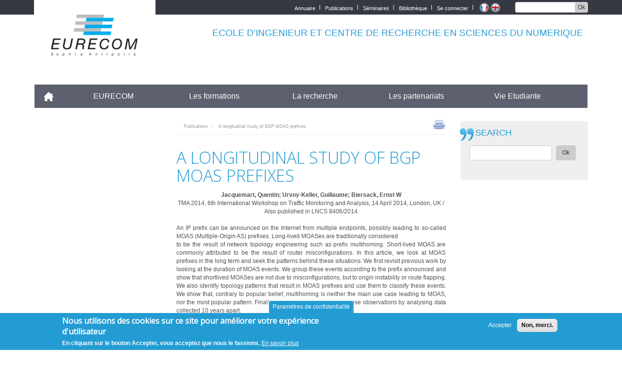

--- FILE ---
content_type: text/html; charset=UTF-8
request_url: https://www.eurecom.fr/publication/4254
body_size: 16144
content:
<!DOCTYPE html>
<html  lang="fr" dir="ltr" prefix="content: http://purl.org/rss/1.0/modules/content/  dc: http://purl.org/dc/terms/  foaf: http://xmlns.com/foaf/0.1/  og: http://ogp.me/ns#  rdfs: http://www.w3.org/2000/01/rdf-schema#  schema: http://schema.org/  sioc: http://rdfs.org/sioc/ns#  sioct: http://rdfs.org/sioc/types#  skos: http://www.w3.org/2004/02/skos/core#  xsd: http://www.w3.org/2001/XMLSchema# ">
  <head>
    <meta charset="utf-8" />
<meta name="Generator" content="Drupal 9 (https://www.drupal.org)" />
<meta name="MobileOptimized" content="width" />
<meta name="HandheldFriendly" content="true" />
<meta name="viewport" content="width=device-width, initial-scale=1.0" />
<style>div#sliding-popup, div#sliding-popup .eu-cookie-withdraw-banner, .eu-cookie-withdraw-tab {background: #239CD3} div#sliding-popup.eu-cookie-withdraw-wrapper { background: transparent; } #sliding-popup h1, #sliding-popup h2, #sliding-popup h3, #sliding-popup p, #sliding-popup label, #sliding-popup div, .eu-cookie-compliance-more-button, .eu-cookie-compliance-secondary-button, .eu-cookie-withdraw-tab { color: #ffffff;} .eu-cookie-withdraw-tab { border-color: #ffffff;}</style>
<link rel="icon" href="/publication/themes/custom/eurecom/favicon.ico" type="image/vnd.microsoft.icon" />
<link rel="alternate" hreflang="fr" href="https://www.eurecom.fr/fr/publication/4254" />
<link rel="alternate" hreflang="en" href="https://www.eurecom.fr/en/publication/4254" />
<link rel="canonical" href="https://www.eurecom.fr/fr/publication/4254" />
<link rel="shortlink" href="https://www.eurecom.fr/fr/node/4903696" />
<script src="/publication/sites/default/files/google_tag/eurecom_gtm_5qzphk2/google_tag.script.js?t982fy" defer></script>

    <title>A longitudinal study of BGP MOAS prefixes | EURECOM</title>
    <link rel="stylesheet" media="all" href="/publication/core/modules/system/css/components/align.module.css?t982fy" />
<link rel="stylesheet" media="all" href="/publication/core/modules/system/css/components/fieldgroup.module.css?t982fy" />
<link rel="stylesheet" media="all" href="/publication/core/modules/system/css/components/container-inline.module.css?t982fy" />
<link rel="stylesheet" media="all" href="/publication/core/modules/system/css/components/clearfix.module.css?t982fy" />
<link rel="stylesheet" media="all" href="/publication/core/modules/system/css/components/details.module.css?t982fy" />
<link rel="stylesheet" media="all" href="/publication/core/modules/system/css/components/hidden.module.css?t982fy" />
<link rel="stylesheet" media="all" href="/publication/core/modules/system/css/components/item-list.module.css?t982fy" />
<link rel="stylesheet" media="all" href="/publication/core/modules/system/css/components/js.module.css?t982fy" />
<link rel="stylesheet" media="all" href="/publication/core/modules/system/css/components/nowrap.module.css?t982fy" />
<link rel="stylesheet" media="all" href="/publication/core/modules/system/css/components/position-container.module.css?t982fy" />
<link rel="stylesheet" media="all" href="/publication/core/modules/system/css/components/progress.module.css?t982fy" />
<link rel="stylesheet" media="all" href="/publication/core/modules/system/css/components/reset-appearance.module.css?t982fy" />
<link rel="stylesheet" media="all" href="/publication/core/modules/system/css/components/resize.module.css?t982fy" />
<link rel="stylesheet" media="all" href="/publication/core/modules/system/css/components/sticky-header.module.css?t982fy" />
<link rel="stylesheet" media="all" href="/publication/core/modules/system/css/components/system-status-counter.css?t982fy" />
<link rel="stylesheet" media="all" href="/publication/core/modules/system/css/components/system-status-report-counters.css?t982fy" />
<link rel="stylesheet" media="all" href="/publication/core/modules/system/css/components/system-status-report-general-info.css?t982fy" />
<link rel="stylesheet" media="all" href="/publication/core/modules/system/css/components/tablesort.module.css?t982fy" />
<link rel="stylesheet" media="all" href="/publication/core/modules/system/css/components/tree-child.module.css?t982fy" />
<link rel="stylesheet" media="all" href="/publication/modules/contrib/eu_cookie_compliance/css/eu_cookie_compliance.css?t982fy" />
<link rel="stylesheet" media="all" href="/publication/sites/default/files/css/responsive_menu_breakpoint.css?t982fy" />
<link rel="stylesheet" media="all" href="/publication/libraries/mmenu/dist/mmenu.css?t982fy" />
<link rel="stylesheet" media="all" href="/publication/modules/contrib/responsive_menu/css/responsive_menu.css?t982fy" />
<link rel="stylesheet" media="all" href="/publication/modules/contrib/colorbox/styles/default/colorbox_style.css?t982fy" />
<link rel="stylesheet" media="all" href="/publication/themes/custom/eurecom/css/style.css?t982fy" />
<link rel="stylesheet" media="all" href="/publication/themes/custom/eurecom/dist/css/bootstrap.css?t982fy" />
<link rel="stylesheet" media="all" href="/publication/themes/custom/eurecom/css/colors.css?t982fy" />
<link rel="stylesheet" media="all" href="/publication/themes/custom/eurecom/css/spacing.css?t982fy" />
<link rel="stylesheet" media="all" href="/publication/themes/custom/eurecom/css/typography.css?t982fy" />
<link rel="stylesheet" media="all" href="/publication/themes/custom/eurecom/css/sushi.css?t982fy" />
<link rel="stylesheet" media="all" href="/publication/themes/custom/eurecom/css/menus.css?t982fy" />
<link rel="stylesheet" media="all" href="/publication/themes/custom/eurecom/css/publications.css?t982fy" />
<link rel="stylesheet" media="all" href="/publication/themes/custom/eurecom/css/publication-facets.css?t982fy" />
<link rel="stylesheet" media="all" href="/publication/themes/custom/eurecom/css/people.css?t982fy" />
<link rel="stylesheet" media="all" href="/publication/themes/custom/eurecom/css/override.css?t982fy" />
<link rel="stylesheet" media="all" href="/publication/themes/custom/eurecom/dist/css/style.css?t982fy" />
<link rel="stylesheet" media="all" href="//fonts.googleapis.com/css?family=Open+Sans:300,400" />
<link rel="stylesheet" media="print" href="/publication/themes/custom/eurecom/css/print.css?t982fy" />

    
  </head>
  <body class="path-node page-node-type-publication has-glyphicons">
    <a href="#main-content" class="visually-hidden focusable skip-link">
      Aller au contenu principal
    </a>
    <noscript><iframe src="https://www.googletagmanager.com/ns.html?id=GTM-5QZPHK2" height="0" width="0" style="display:none;visibility:hidden"></iframe></noscript>
      <div class="dialog-off-canvas-main-canvas" data-off-canvas-main-canvas>
    
<div id="page-wrapper" class="internal-page">
    <div id="page">

    <section class="top-header-page">
                                            <div class="container">
                  <div class="region region-top-header">
    <section class="views-exposed-form block block-views block-views-exposed-filter-blocksite-search-page-1 clearfix" data-drupal-selector="views-exposed-form-site-search-page-1" id="block-exposedformsite-searchpage-1">
  
    

      <form action="/fr/search" method="get" id="views-exposed-form-site-search-page-1" accept-charset="UTF-8">
  <div class="form--inline form-inline clearfix">
  <div class="form-item js-form-item form-type-textfield js-form-type-textfield form-item-search-api-fulltext js-form-item-search-api-fulltext form-group">
      <label for="edit-search-api-fulltext" class="control-label">SEARCH</label>
  
  
  <input data-drupal-selector="edit-search-api-fulltext" class="form-text form-control" type="text" id="edit-search-api-fulltext" name="search_api_fulltext" value="" size="30" maxlength="128" />

  
  
  </div>
<div data-drupal-selector="edit-actions" class="form-actions form-group js-form-wrapper form-wrapper" id="edit-actions"><button data-drupal-selector="edit-submit-site-search" class="button js-form-submit form-submit btn-default btn" type="submit" id="edit-submit-site-search" value="Ok">Ok</button></div>

</div>

</form>

  </section>

<section class="language-switcher-language-url block block-language block-language-blocklanguage-interface clearfix" id="block-selecteurdelangue" role="navigation">
  
    

      <ul class="links"><li hreflang="fr" data-drupal-link-system-path="node/4903696" class="fr is-active"><a href="/fr/publication/4254" class="language-link use-ajax is-active" hreflang="fr" data-drupal-link-system-path="node/4903696" data-dialog-type="colorbox" data-dialog-options="{&quot;width&quot;:75,&quot;dialogClass&quot;:&quot;customE&quot;}">    <img class="language-icon img-responsive" src="/publication/themes/custom/eurecom/flags/fr.png" width="16" height="12" alt="French" title="French" loading="lazy" typeof="foaf:Image" />

</a></li><li hreflang="en" data-drupal-link-system-path="node/4903696" class="en"><a href="/en/publication/4254" class="language-link use-ajax" hreflang="en" data-drupal-link-system-path="node/4903696" data-dialog-type="colorbox" data-dialog-options="{&quot;width&quot;:75,&quot;dialogClass&quot;:&quot;customE&quot;}">    <img class="language-icon img-responsive" src="/publication/themes/custom/eurecom/flags/en.png" width="16" height="12" alt="English" title="English" loading="lazy" typeof="foaf:Image" />

</a></li></ul>
  </section>

<nav role="navigation" aria-labelledby="block-topmenu-menu" id="block-topmenu">
            
  <h2 class="visually-hidden" id="block-topmenu-menu">Top menu</h2>
  

        
              <ul class="menu nav">
                            <li>
        <a href="/fr/directory" data-drupal-link-system-path="directory">Annuaire</a>
                  </li>
                        <li>
        <a href="/fr/publication" data-drupal-link-system-path="publication">Publications</a>
                  </li>
                        <li>
        <a href="/fr/seminar" data-drupal-link-system-path="seminar">Séminaires</a>
                  </li>
                        <li>
        <a href="/fr/vie-etudiante/bibliotheque" data-drupal-link-system-path="node/96">Bibliothèque</a>
                  </li>
                        <li>
        <a href="/fr/user/login" data-drupal-link-system-path="user/login">Se connecter</a>
                  </li>
        </ul>
  


  </nav>

  </div>

              </div>
                          </section>

     <header class="container" role="heading">
                  
              <div class="region region-header">
          <a class="logo navbar-btn pull-left" href="/fr" title="Accueil" rel="home">
      <img src="/fr/themes/custom/eurecom/images/EURECOM_logo_250x118.png" alt="Accueil" />
    </a>
          <p class="navbar-text">ECOLE D'INGENIEUR ET CENTRE DE RECHERCHE EN SCIENCES DU NUMERIQUE</p>
  
  </div>


                       </header>



          <section class="navbar navbar-default container" id="navbar" role="banner">
            <div class="navbar-header">
          <div class="region region-navigation">
    <section id="block-horizontalmenu" class="block block-responsive-menu block-responsive-menu-horizontal-menu clearfix">
  
    

      <nav class="responsive-menu-block-wrapper">
  
              <ul id="horizontal-menu" class="horizontal-menu">
                    <li class="menu-item">
        <a href="/fr" data-drupal-link-system-path="&lt;front&gt;">Accueil</a>
              </li>
                <li class="menu-item menu-item--collapsed">
        <a href="/fr/eurecom/presentation" data-drupal-link-system-path="node/13">EURECOM</a>
              </li>
                <li class="menu-item menu-item--collapsed">
        <a href="/fr/les-formations" data-drupal-link-system-path="node/100">Les formations</a>
              </li>
                <li class="menu-item menu-item--collapsed">
        <a href="/fr/la-recherche" data-drupal-link-system-path="node/148">La recherche</a>
              </li>
                <li class="menu-item menu-item--collapsed">
        <a href="/fr/nos-partenaires/politique-de-partenariat" data-drupal-link-system-path="node/216">Les partenariats</a>
              </li>
                <li class="menu-item menu-item--collapsed">
        <a href="/fr/vie-etudiante" data-drupal-link-system-path="node/9">Vie Etudiante</a>
              </li>
        </ul>
  


</nav>
  </section>

<section id="block-responsivemenumobileicon" class="responsive-menu-toggle-wrapper responsive-menu-toggle block block-responsive-menu block-responsive-menu-toggle clearfix">
  
    

      <a id="toggle-icon" class="toggle responsive-menu-toggle-icon" title="Menu" href="#off-canvas">
  <span class="icon"></span><span class="label">Menu</span>
</a>
  </section>


  </div>

                      </div>

                      </section>
  

          
  <div role="main" class="main-container container js-quickedit-main-content">
    <div class="row">

                              <aside class="col-md-3" role="complementary">
            
          </aside>
              
                  <section class="col-md-6 content">

                                      <div class="highlighted">  <div class="region region-highlighted">
        <ol class="breadcrumb">
          <li >
                  <a href="/fr/publication">Publications</a>
              </li>
          <li  class="active">
                  A longitudinal study of BGP MOAS prefixes
              </li>
      </ol>

<section id="block-tools" class="block block-block-content block-block-content1ada5489-8983-4e21-8f8b-98beadc55465 clearfix">
  
    

      
            <div class="field field--name-body field--type-text-with-summary field--label-hidden field--item"><div class="tools"><a class="print" href="javascript:window.print();">print</a></div>
</div>
      
  </section>


  </div>
</div>
                  
                
                
                
                          <a id="main-content"></a>
            <div class="region region-content">
    <div data-drupal-messages-fallback class="hidden"></div>    <h1 class="page-header">
<span>A longitudinal study of BGP MOAS prefixes</span>
</h1>

  

<div data-history-node-id="4903696" role="article" about="/fr/publication/4254" class="publication full clearfix">

  
  <div class="authors text-center"><b>
            <div class="field field--name-field-authors field--type-string-long field--label-hidden field--item">Jacquemart, Quentin; Urvoy-Keller, Guillaume; Biersack, Ernst W</div>
      </b></div>

  <div class="source text-center">
    
            <div class="field field--name-field-source field--type-string-long field--label-hidden field--item">TMA 2014, 6th International Workshop on Traffic Monitoring and Analysis, 14 April 2014, London, UK / Also published in LNCS 8406/2014</div>
      
  </div>
  <br />
    <div class="source text-justify">
    
            <div class="field field--name-field-abstract-publication field--type-text-long field--label-hidden field--item"><div>An IP prefix can be announced on the Internet from&nbsp;multiple endpoints, possibly leading to so-called MOAS (Multiple-Origin AS) prefixes. Long-lived MOASes are traditionally considered</div>
<div>to be the result of network topology engineering such as&nbsp;prefix multihoming. Short-lived MOAS are commonly attributed&nbsp;to be the result of router misconfigurations.&nbsp;In this article, we look at MOAS prefixes in the long term and&nbsp;seek the patterns behind these situations. We first revisit previous&nbsp;work by looking at the duration of MOAS events. We group these&nbsp;events according to the prefix announced and show that shortlived&nbsp;MOASes are not due to misconfigurations, but to origin&nbsp;instability or route flapping. We also identify topology patterns&nbsp;that result in MOAS prefixes and use them to classify these&nbsp;events. We show that, contrary to popular belief, multihoming is&nbsp;neither the main use case leading to MOAS, nor the most popular&nbsp;pattern. Finally, we look at the evolution of these observations&nbsp;by analysing data collected 10 years apart.</div>
</div>
      
  </div>
  <br />
    <div class="documents html mb-1">
    <a href="/fr/publication/4254" hreflang="fr" class="use-ajax" data-dialog-type="colorbox" data-dialog-options="{'width':300,'dialogClass':'customE'}">Detail</a>
  </div>
  
    
          <div class="documents document mb-1">
        <a href="/fr/publication/4254/copyright" class="use-ajax" data-dialog-type="colorbox" data-dialog-options="{'width':300,'dialogClass':'customE'}">Document</a>
      </div>
      
        <div class="documents doi">
      <a href="http://dx.doi.org/10.1007/978-3-642-54999-1_11">DOI</a>
    </div>
        <div class="documents hal">
      <a href="https://hal.archives-ouvertes.fr/hal-01292388">HAL</a>
    </div>
     <div class="documents bibtex">
      <a href="/publication.bib/4254" download="EURECOM-4254.bib">BIBTEX</a>
    </div>


          <div class="container-fluid">
          <div class="row mb-1">
        <div  class="col-sm-12 col-md-2 field--label">Type:</div>
        <div  class="col-md-10">Conférence</div>
      </div>
                  <div class="row mb-1">
        <div  class="col-sm-12 col-md-2 field--label">City:</div>
        <div  class="col-md-10">London</div>
      </div>
                  <div class="row mb-1">
        <div  class="col-sm-12 col-md-2 field--label">Date:</div>
        <div  class="col-md-10">2014-04-14</div>
      </div>
              <div class="row mb-1">
        <div  class="col-sm-12 col-md-2 field--label">Department:</div>
        <div  class="col-md-10">Sécurité numérique</div>
      </div>
              <div class="row mb-1">
        <div  class="col-sm-12 col-md-2 field--label">Eurecom Ref:</div>
        <div  class="col-md-10">4254</div>
      </div>
              <div class="row mb-1">
        <div  class="col-sm-12 col-md-2 field--label">Copyright:</div>
        <div  class="col-md-10">©  Springer. Personal use of this material is permitted. The definitive version of this paper was published in TMA 2014, 6th International Workshop on Traffic Monitoring and Analysis, 14 April 2014, London, UK / Also published in LNCS 8406/2014 and is available at : http://dx.doi.org/10.1007/978-3-642-54999-1_11</div>
      </div>
              <div class="row mb-1">
        <div  class="col-sm-12 col-md-2 field--label">See also:</div>
        <div  class="col-md-10">
      <div class="field field--name-field-auteur-eurecom field--type-entity-reference field--label-hidden field--items">
              <div class="field--item"><a href="/fr/people/jacquemart-quentin" hreflang="fr">JACQUEMART Quentin</a></div>
          </div>
  </div>
      </div>
      </div>
    
</div>

<hr/>
<b>PERMALINK :</b> https://www.eurecom.fr/publication/4254


  </div>

              </section>

                              <aside class="col-md-3" role="complementary">
              <div class="region region-sidebar-second">
    <section class="views-exposed-form block block-views block-views-exposed-filter-blocksite-search-page-1 clearfix" data-drupal-selector="views-exposed-form-site-search-page-1" id="block-exposedformsite-searchpage-1-2">
  
    

      <form action="/fr/search" method="get" id="views-exposed-form-site-search-page-1" accept-charset="UTF-8">
  <div class="form--inline form-inline clearfix">
  <div class="form-item js-form-item form-type-textfield js-form-type-textfield form-item-search-api-fulltext js-form-item-search-api-fulltext form-group">
      <label for="edit-search-api-fulltext--2" class="control-label">SEARCH</label>
  
  
  <input data-drupal-selector="edit-search-api-fulltext" class="form-text form-control" type="text" id="edit-search-api-fulltext--2" name="search_api_fulltext" value="" size="30" maxlength="128" />

  
  
  </div>
<div data-drupal-selector="edit-actions" class="form-actions form-group js-form-wrapper form-wrapper" id="edit-actions--2"><button data-drupal-selector="edit-submit-site-search-2" class="button js-form-submit form-submit btn-default btn" type="submit" id="edit-submit-site-search--2" value="Ok">Ok</button></div>

</div>

</form>

  </section>


  </div>

          </aside>
                  </div>
  </div>


                            <div class="bottom-page">
              <div class="container">
                  <div class="region region-bottom">
    <nav role="navigation" aria-labelledby="block-bottomlinks-menu" id="block-bottomlinks">
            
  <h2 class="visually-hidden" id="block-bottomlinks-menu">Bottom links</h2>
  

        
              <ul class="menu nav">
                            <li>
        <a href="/fr/acces" data-drupal-link-system-path="node/251">Plan &amp; accès</a>
                  </li>
                        <li>
        <a href="/fr/infos-pratiques">Outils EURECOM</a>
                  </li>
                        <li>
        <a href="/fr/mentions-legales" data-drupal-link-system-path="node/281">Mentions Légales</a>
                  </li>
                        <li>
        <a href="/fr/publication/all" data-drupal-link-system-path="publication/all" class="use-ajax" data-dialog-type="colorbox" data-dialog-options="{&quot;width&quot;:75,&quot;dialogClass&quot;:&quot;customE&quot;}">Les publications</a>
                  </li>
                        <li>
        <a href="/fr/seminar" data-drupal-link-system-path="seminar">Les séminaires</a>
                  </li>
        </ul>
  


  </nav>
<section id="block-mentionslegalesresponsive" class="block block-block-content block-block-content5a711301-8f71-4acb-b541-662d79499ff6 clearfix">
  
    

      
            <div class="field field--name-body field--type-text-with-summary field--label-hidden field--item"><p><a href="/fr/mentions-legales">Mentions Légales</a></p>
</div>
      
  </section>


  </div>

                  <div class="social-links">
                     	<a target="_blank" href="https://www.topuniversities.com/qs-stars#sorting=overall+country=+rating=+order=desc+orderby=uni+search=eurecom" style="position:relative;top:-3px;left:10px;">
                        <img src="/themes/custom/eurecom/images/uni-overall-5star2.png" style="border:1px solid #CCCCCC; background: white">
                      </a>
                      <a target="_blank" href="http://www.mines-telecom.fr" style="position:relative;top:-3px;left:10px;">
                        <img src="/themes/custom/eurecom/images/mines.png" style="border:1px solid #CCCCCC; background: white">
                      </a>
                      <a target="_blank" href="http://www.instituts-carnot.eu/" style="position:relative;top:-3px;left:10px;">
                        <img src="/themes/custom/eurecom/images/carnot.png" style="border:1px solid #CCCCCC; background: white">
                      </a>
                    </div>
              </div>
          </div>
              
      <footer class="footer" role="contentinfo">

        <div id="block-node-0" class="clear-block block block-node container">
          <div class="content"><a href="/rss.xml" class="feed-icon"><img src="/themes/custom/eurecom/images/feed.png" alt="Syndiquer le contenu" title="Syndiquer" width="16" height="16"></a></div>
        </div>

        <div class="container">
              <div class="region region-footer">
    <nav role="navigation" aria-labelledby="block-mainmenufr-3-menu" id="block-mainmenufr-3">
            
  <h2 class="visually-hidden" id="block-mainmenufr-3-menu">Main Menu Final</h2>
  

        
              <ul class="menu nav">
                            <li>
        <a href="/fr" data-drupal-link-system-path="&lt;front&gt;">Accueil</a>
                  </li>
                        <li class="expanded">
            <a href="/fr/eurecom/presentation" class="dropdown-toggle">EURECOM </a>
                                  <ul>
                            <li>
        <a href="/fr/eurecom/presentation" data-drupal-link-system-path="node/13">Présentation</a>
                  </li>
                        <li>
        <a href="/fr/eurecom/espace-presse" data-drupal-link-system-path="node/4801904">Espace presse</a>
                  </li>
                        <li>
        <a href="/fr/eurecom/eurecom-recrute" data-drupal-link-system-path="node/4801600">EURECOM recrute</a>
                  </li>
                        <li>
        <a href="/fr/eurecom-appels-doffres" data-drupal-link-system-path="node/2097178">EURECOM Appels d&#039;offres</a>
                  </li>
        </ul>
  
            </li>
                        <li class="expanded">
            <a href="/fr/les-formations" class="dropdown-toggle">Les formations </a>
                                  <ul>
                            <li>
        <a href="/fr/les-formations/choisir-eurecom" data-drupal-link-system-path="node/332">Choisir EURECOM</a>
                  </li>
                        <li>
        <a href="/fr/les-formations/calendrier-scolarite" data-drupal-link-system-path="node/333">Calendrier académique</a>
                  </li>
                        <li>
        <a href="/fr/les-formations/admission" data-drupal-link-system-path="node/4816178">Admission</a>
                  </li>
                        <li>
        <a href="/fr/les-formations/frais-de-scolarite" data-drupal-link-system-path="node/4828702">Frais de scolarité</a>
                  </li>
                        <li>
        <a href="/fr/les-formations/bourses" data-drupal-link-system-path="node/4788245">Bourses</a>
                  </li>
                        <li>
        <a href="/fr/teaching/cooperation" data-drupal-link-system-path="node/415">Coopération internationale</a>
                  </li>
                        <li>
        <a href="/fr/les-formations/diplome-ingenieur-eurecom" data-drupal-link-system-path="node/1620554">Diplôme Ingénieur EURECOM</a>
                  </li>
                        <li>
        <a href="/fr/les-formations/diplome-dingenieur-specialise-titre-cti-bac6" data-drupal-link-system-path="node/530">Ingénieur Spécialisé</a>
                  </li>
                        <li>
        <a href="/fr/les-formations/master-en-informatique" data-drupal-link-system-path="node/128">Master en Informatique</a>
                  </li>
                        <li>
        <a href="/fr/les-formations/master-en-reseaux-et-telecommunication" data-drupal-link-system-path="node/1620553">Master en Réseaux et Télécommunication</a>
                  </li>
                        <li>
        <a href="/fr/les-formations/european-double-master-degrees" data-drupal-link-system-path="node/1183">Masters européens en double diplome</a>
                  </li>
                        <li>
        <a href="/fr/les-formations/programme-doctoral" data-drupal-link-system-path="node/138">Programme Doctoral</a>
                  </li>
                        <li>
        <a href="/fr/les-formations/metiers-et-debouches" data-drupal-link-system-path="node/146">Métiers et débouchés</a>
                  </li>
                        <li>
        <span>Cours</span>
                  </li>
                        <li>
        <a href="/fr/faq" data-drupal-link-system-path="faq">FAQ</a>
                  </li>
        </ul>
  
            </li>
                        <li class="expanded">
            <a href="/fr/la-recherche" class="dropdown-toggle">La recherche </a>
                                  <ul>
                            <li>
        <a href="/fr/la-recherche/resultats-de-la-recherche" data-drupal-link-system-path="node/152">Résultats de la recherche</a>
                  </li>
                        <li>
        <a href="/fr/la-recherche/departement-data-science" data-drupal-link-system-path="node/176">Département Data Science</a>
                  </li>
                        <li>
        <a href="/fr/la-recherche/departement-systemes-de-communication" data-drupal-link-system-path="node/194">Département Systèmes de communication</a>
                  </li>
                        <li>
        <a href="/fr/la-recherche/departement-securite-numerique" data-drupal-link-system-path="node/164">Département Sécurité numérique</a>
                  </li>
                        <li>
        <a href="/fr/la-recherche/laboratoire-telecom-paris" data-drupal-link-system-path="node/208">Laboratoires Telecom Paris</a>
                  </li>
                        <li>
        <a href="/fr/la-recherche/les-forces-de-recherche" data-drupal-link-system-path="node/377">Les équipes</a>
                  </li>
        </ul>
  
            </li>
                        <li class="expanded">
            <a href="/fr/nos-partenaires/politique-de-partenariat" class="dropdown-toggle">Les partenariats </a>
                                  <ul>
                            <li>
        <a href="/fr/nos-partenaires" data-drupal-link-system-path="node/210">Les membres du GIE EURECOM</a>
                  </li>
                        <li>
        <a href="/fr/nos-partenaires/types-de-collaboration-0" data-drupal-link-system-path="node/411">Types de collaboration</a>
                  </li>
                        <li>
        <a href="/fr/les-partenariats/rencontrez-nos-etudiants" data-drupal-link-system-path="node/4788264">Rencontrez nos étudiants</a>
                  </li>
        </ul>
  
            </li>
                        <li class="expanded">
            <a href="/fr/vie-etudiante" class="dropdown-toggle">Vie Etudiante </a>
                                  <ul>
                            <li>
        <a href="/fr/vie-etudiante" data-drupal-link-system-path="node/9">Guide de l&#039;étudiant</a>
                  </li>
                        <li>
        <a href="/fr/vie-etudiante/bureau-des-eleves" data-drupal-link-system-path="node/74">Vie associative</a>
                  </li>
                        <li>
        <a href="/fr/vie-etudiante/parrains-de-promotion" data-drupal-link-system-path="node/84">Parrains de promotion</a>
                  </li>
                        <li>
        <a href="/fr/vie-etudiante/anciens-eleves" data-drupal-link-system-path="node/88">Anciens élèves</a>
                  </li>
        </ul>
  
            </li>
        </ul>
  


  </nav>

  </div>


        </div>

        <div class="footer-address container">
                <div class="credits">
                  Crédits <a href="http://www.indigen.com" target="_blank">indigen</a>
                </div>
                <span class="vcard" itemscope="" itemtype="http://data-vocabulary.org/Organization">
                  <a class="fn org url" href="http://www.eurecom.fr/" itemprop="name">EURECOM</a><br>
                  <span class="adr" itemprop="address" itemscope="" itemtype="http://data-vocabulary.org/Address"><span class="street-address" itemprop="street-address">Campus SophiaTech, <br>
                  450 Route des Chappes, </span> <span class="postal-code">06410</span> <span class="locality" itemprop="locality">Biot</span>, <span class="country-name">FRANCE</span><br>
                  Tél. : <span class="tel" itemprop="tel">+33 (0)4 93 00 81 00</span> - Fax : +33 (0)4 93 00 82 00<br>
                  <div class="geo">GPS: <span class="geo"><span class="latitude">43.614376</span>, <span class="longitude">7.070450‎</span></span> / <span>+43° 36' 51.75", +7° 4' 13.62"</span></div>
                  </span>
                </span>
            </div>


    </footer>
  
    </div>
</div>

  </div>

    <div class="off-canvas-wrapper"><div id="off-canvas">
              <ul>
                    <li class="menu-item--_43cefba-c908-4aa8-a64e-ecb813504402 menu-name--main-menu-fr">
        <a href="/fr" data-drupal-link-system-path="&lt;front&gt;">Accueil</a>
              </li>
                <li class="menu-item--c75f7584-c5e0-43c8-a4a8-f6caa1abac0b menu-name--main-menu-fr">
        <a href="/fr/eurecom/presentation" data-drupal-link-system-path="node/13">EURECOM</a>
                                <ul>
                    <li class="menu-item--ad77c6ab-9aa3-4ce9-9917-aafadc7351fc menu-name--main-menu-fr">
        <a href="/fr/eurecom/presentation" data-drupal-link-system-path="node/13">Présentation</a>
                                <ul>
                    <li class="menu-item--_39d1dba-0539-4e8b-ab0b-a708d4e267cf menu-name--main-menu-fr">
        <a href="/fr/eurecom/visite-virtuelle" data-drupal-link-system-path="node/104993">Visite virtuelle du campus</a>
              </li>
                <li class="menu-item--bc030738-67be-4aba-9973-b68a77e97221 menu-name--main-menu-fr">
        <a href="/fr/eurecom/presentation/le-mot-du-directeur" data-drupal-link-system-path="node/19">Le mot du directeur</a>
              </li>
                <li class="menu-item--_a61d99b-757a-45d1-be49-27a1a9d5848a menu-name--main-menu-fr">
        <a href="/fr/eurecom/presentation/ouverture-linternational" data-drupal-link-system-path="node/34">Ouverture à l&#039;International</a>
              </li>
                <li class="menu-item--_eb1a57d-2731-491f-8feb-44d1b311848b menu-name--main-menu-fr">
        <a href="/fr/eurecom/presentation/classements-et-reconnaissances" data-drupal-link-system-path="node/598">Classements et reconnaissances</a>
              </li>
                <li class="menu-item--f2f8c5dd-7ddf-4f1d-8324-453ccf5d37a4 menu-name--main-menu-fr">
        <a href="/fr/eurecom/presentation/implantation-sophia-antipolis" data-drupal-link-system-path="node/30">Implantation à Sophia-Antipolis</a>
              </li>
                <li class="menu-item--dcbf1f69-1ed0-45e7-8e7b-ebb4cbaf8c95 menu-name--main-menu-fr">
        <a href="/fr/eurecom/presentation/historique" data-drupal-link-system-path="node/21">Un peu d&#039;histoire</a>
              </li>
                <li class="menu-item--cd94c6ea-3328-469d-84da-5e8ca0ed9c6d menu-name--main-menu-fr">
        <a href="/fr/eurecom/presentation/demarche-qualite" data-drupal-link-system-path="node/4794373">Démarche qualité</a>
              </li>
                <li class="menu-item--_1045def-9c17-4103-9f00-af323ae55efa menu-name--main-menu-fr">
        <a href="/fr/eurecom/presentation/egalite-femmes-hommes" data-drupal-link-system-path="node/1793732">Egalité femmes-hommes</a>
              </li>
                <li class="menu-item--_9280aa3-a269-4153-b2f5-8e7cc2e5eae4 menu-name--main-menu-fr">
        <a href="/fr/eurecom/presentation/politique-handicap" data-drupal-link-system-path="node/3977694">Politique Handicap</a>
              </li>
                <li class="menu-item--_dc71629-acfa-4197-97fe-b66cde20bb52 menu-name--main-menu-fr">
        <a href="/fr/eurecom/presentation/prevenir-les-violences-sexuelles-et-sexistes" data-drupal-link-system-path="node/4799926">Prévention VSS</a>
              </li>
                <li class="menu-item--_0e5f16f-6ead-4065-bb23-ab12928d7336 menu-name--main-menu-fr">
        <a href="/fr/eurecom/presentation/contacts" data-drupal-link-system-path="node/23">Contacts</a>
              </li>
        </ul>
  
              </li>
                <li class="menu-item--_ea7f3dc-1e6d-4945-8ab5-2cb27d243471 menu-name--main-menu-fr">
        <a href="/fr/eurecom/espace-presse" data-drupal-link-system-path="node/4801904">Espace presse</a>
                                <ul>
                    <li class="menu-item--_6cc297b-f5e2-4104-847a-47b4d4560376 menu-name--main-menu-fr">
        <a href="/fr/eurecom/media/reseaux-sociaux-0" title="Réseaux sociaux" data-drupal-link-system-path="node/275">Réseaux sociaux</a>
              </li>
                <li class="menu-item--_eccdf2a-a85d-4386-9d60-d540932c6250 menu-name--main-menu-fr">
        <a href="/fr/eurecom/media/brochures" data-drupal-link-system-path="node/52">Brochures</a>
              </li>
                <li class="menu-item--_fcac71d-1d9c-42ba-9dab-c9ae76aa8c0d menu-name--main-menu-fr">
        <a href="/fr/eurecom/espace-communication/communiques" data-drupal-link-system-path="node/60">Communiqués</a>
              </li>
                <li class="menu-item--_bdd058f-546b-457f-8f23-06a3982c0e87 menu-name--main-menu-fr">
        <a href="/fr/eurecom/media/news" data-drupal-link-system-path="eurecom/media/news">Actualités</a>
              </li>
                <li class="menu-item--d0ab519e-df1d-4c04-b0c7-4d5e1f824d74 menu-name--main-menu-fr">
        <a href="/fr/eurecom/newsroom/eurecom-research-blog" data-drupal-link-system-path="node/4801905">EURECOM Research Blog</a>
              </li>
                <li class="menu-item--_314a3ca-ce2d-4a3f-ad23-c935bf219aaf menu-name--main-menu-fr">
        <a href="/fr/eurecom/newsroom/eurecom-sur-imtech" data-drupal-link-system-path="node/1265">EURECOM on I&#039;MTech Blog</a>
              </li>
        </ul>
  
              </li>
                <li class="menu-item--_9a5c526-0e60-4192-9f30-da6022db22aa menu-name--main-menu-fr">
        <a href="/fr/eurecom/eurecom-recrute" data-drupal-link-system-path="node/4801600">EURECOM recrute</a>
                                <ul>
                    <li class="menu-item--_7e7c922-2aaa-45b3-9a94-8bc420d1e50b menu-name--main-menu-fr">
        <a href="/fr/eurecom/eurecom-recrute/offres-d-emploi" data-drupal-link-system-path="eurecom/eurecom-recrute/offres-d-emploi">Offres d’emploi</a>
              </li>
        </ul>
  
              </li>
                <li class="menu-item--cf50fbe1-7954-4fb0-b4e3-87504470edc6 menu-name--main-menu-fr">
        <a href="/fr/eurecom-appels-doffres" data-drupal-link-system-path="node/2097178">EURECOM Appels d&#039;offres</a>
              </li>
        </ul>
  
              </li>
                <li class="menu-item--_dcef1db-5809-40a2-a9af-a90a20ce3118 menu-name--main-menu-fr">
        <a href="/fr/les-formations" data-drupal-link-system-path="node/100">Les formations</a>
                                <ul>
                    <li class="menu-item--cdf70f5d-d67e-4791-acdb-481215f02857 menu-name--main-menu-fr">
        <a href="/fr/les-formations/choisir-eurecom" data-drupal-link-system-path="node/332">Choisir EURECOM</a>
              </li>
                <li class="menu-item--_0283fb8-e266-4302-98bb-c7fba9cbccca menu-name--main-menu-fr">
        <a href="/fr/les-formations/calendrier-scolarite" data-drupal-link-system-path="node/333">Calendrier académique</a>
              </li>
                <li class="menu-item--_0a6984b-75f4-4923-9682-c87af4eb24e8 menu-name--main-menu-fr">
        <a href="/fr/les-formations/admission" data-drupal-link-system-path="node/4816178">Admission</a>
                                <ul>
                    <li class="menu-item--_80c9ad9-8a9b-42a2-b6f5-3427af4d6f43 menu-name--main-menu-fr">
        <a href="/fr/les-formations/admission/comment-candidater" data-drupal-link-system-path="node/4817122">Comment candidater ?</a>
              </li>
                <li class="menu-item--_da75d9d-60e5-4fc9-a307-fd297c1ee956 menu-name--main-menu-fr">
        <a href="/fr/les-formations/admission/documents-fournir" data-drupal-link-system-path="node/4817123">Documents à fournir</a>
              </li>
                <li class="menu-item--_16042d2-b48e-4f54-9f75-5febb3c73871 menu-name--main-menu-fr">
        <a href="/fr/les-formations/admission/conditions-deligibilite" data-drupal-link-system-path="node/4825725">Conditions d&#039;éligibilité</a>
              </li>
                <li class="menu-item--c2ede1a2-13d5-42b9-8c9c-db80db8d7ea7 menu-name--main-menu-fr">
        <a href="/fr/les-formations/admission/competences-linguistiques-anglais" data-drupal-link-system-path="node/4817109">Compétence linguistique - Anglais</a>
              </li>
                <li class="menu-item--_6f2d75c-6242-4112-9e52-0f3b31086ff3 menu-name--main-menu-fr">
        <a href="/fr/les-formations/admission/competence-linguistique-francais" data-drupal-link-system-path="node/4817121">Compétence linguistique - Français</a>
              </li>
                <li class="menu-item--e6e2a7e4-ef11-47e7-8c33-8dad84e2677b menu-name--main-menu-fr">
        <a href="/fr/les-formations/admission/dates-limites" data-drupal-link-system-path="node/4817110">Candidatures dates limites</a>
              </li>
        </ul>
  
              </li>
                <li class="menu-item--a09a119c-b74a-4778-bd26-e3c273bfd78f menu-name--main-menu-fr">
        <a href="/fr/les-formations/frais-de-scolarite" data-drupal-link-system-path="node/4828702">Frais de scolarité</a>
                                <ul>
                    <li class="menu-item--ee29b5a0-769f-4964-a24a-7a5a300430dc menu-name--main-menu-fr">
        <a href="/fr/les-formations/frais-de-scolarite/echelonnements" data-drupal-link-system-path="node/4828708">Echelonnements</a>
              </li>
        </ul>
  
              </li>
                <li class="menu-item--_ec3b221-148a-476c-83ca-dbaa51b85680 menu-name--main-menu-fr">
        <a href="/fr/les-formations/bourses" data-drupal-link-system-path="node/4788245">Bourses</a>
              </li>
                <li class="menu-item--d4ea2f50-da8f-40fe-88bc-6c711f9a700a menu-name--main-menu-fr">
        <a href="/fr/teaching/cooperation" data-drupal-link-system-path="node/415">Coopération internationale</a>
                                <ul>
                    <li class="menu-item--_1b2f727-81b9-4669-8139-d838e842d740 menu-name--main-menu-fr">
        <a href="/fr/les-formations/cooperation-internationale/programme-erasmus" data-drupal-link-system-path="node/688">Partenaires académiques</a>
              </li>
                <li class="menu-item--_6403ae1-3c7c-4278-a128-15262c9f4451 menu-name--main-menu-fr">
        <a href="/fr/les-formations/cooperation-internationale/venir-eurecom" data-drupal-link-system-path="node/4842981">Venir à EURECOM</a>
              </li>
                <li class="menu-item--da1361dc-8a56-4a87-8b7f-65d3e8ce01e4 menu-name--main-menu-fr">
        <a href="/fr/les-formations/cooperation-internationale/partir-letranger" data-drupal-link-system-path="node/4842982">Partir à l’étranger</a>
              </li>
        </ul>
  
              </li>
                <li class="menu-item--_136312f-ac58-44b8-8469-7aaac9634c63 menu-name--main-menu-fr">
        <a href="/fr/les-formations/diplome-ingenieur-eurecom" data-drupal-link-system-path="node/1620554">Diplôme Ingénieur EURECOM</a>
                                <ul>
                    <li class="menu-item--ecf2f564-9ce9-48bf-b2ff-c9e97ffd907e menu-name--main-menu-fr">
        <a href="/fr/les-formations/diplome-ingenieur-eurecom/admissions-post-prepa" data-drupal-link-system-path="node/1620555">Admissions Post Prépa</a>
              </li>
                <li class="menu-item--_0d411aa-0da6-40c7-a0d5-bdb46478def1 menu-name--main-menu-fr">
        <a href="/fr/les-formations/diplome-ingenieur-eurecom/admissions-paralleles" data-drupal-link-system-path="node/1620556">Admissions parallèles</a>
              </li>
                <li class="menu-item--a0f240b5-f8bc-4e08-a720-cd292893e071 menu-name--main-menu-fr">
        <a href="/fr/les-formations/formation-dingenieur/cursus-6-12-mois" data-drupal-link-system-path="node/257">Cursus 6 - 12 mois</a>
                                <ul>
                    <li class="menu-item--_05d756f-9533-4d0b-a007-260e9854536c menu-name--main-menu-fr">
        <a href="/fr/les-formations/formation-dingenieur/cursus-6-12-mois/filieres" data-drupal-link-system-path="node/292">Filières</a>
                                <ul>
                    <li class="menu-item--_2e8d7a5-36d1-47a1-8454-65c800225a74 menu-name--main-menu-fr">
        <a href="/fr/les-formations/formation-dingenieur/cursus-6-12-mois/filieres" data-drupal-link-system-path="node/292">Cursus libre</a>
              </li>
        </ul>
  
              </li>
        </ul>
  
              </li>
                <li class="menu-item--_633c8ec-1fff-4e74-8adb-7a57fb1ced4b menu-name--main-menu-fr">
        <a href="/fr/les-formations/diplome-ingenieur-eurecom/special-concours-commun" data-drupal-link-system-path="node/646">Spécial Concours Commun</a>
              </li>
                <li class="menu-item--b4b44757-cc7d-4c17-8474-da683877c34e menu-name--main-menu-fr">
        <a href="/fr/les-formations/formation-dingenieur/filieres/data-science" data-drupal-link-system-path="node/285">Filières</a>
                                <ul>
                    <li class="menu-item--_6718c38-2255-437a-9ff5-7475aedcc5f0 menu-name--main-menu-fr">
        <a href="/fr/les-formations/formation-dingenieur/filieres/data-science" data-drupal-link-system-path="node/285">Science des Données</a>
              </li>
                <li class="menu-item--_872b613-96c6-405f-bf5f-9d923ee51f86 menu-name--main-menu-fr">
        <a href="/fr/les-formations/formation-dingenieur/filieres/systemes-embarques" data-drupal-link-system-path="node/288">Systèmes embarqués</a>
              </li>
                <li class="menu-item--_d0a8e24-6975-47b0-87e9-17384806ed53 menu-name--main-menu-fr">
        <a href="/fr/les-formations/formation-dingenieur/filieres/securite-numerique" data-drupal-link-system-path="node/290">Sécurité numérique</a>
              </li>
                <li class="menu-item--dca87edc-02f7-4c9f-bc14-75dc5a814f1b menu-name--main-menu-fr">
        <a href="/fr/les-formations/formation-dingenieur/filieres/linternet-des-objets" data-drupal-link-system-path="node/1394">l’Internet des Objets</a>
              </li>
                <li class="menu-item--fa4bfdbd-5e4c-4baf-b072-bd78d962173a menu-name--main-menu-fr">
        <a href="/fr/les-formations/formation-dingenieur/filieres/systemes-de-communication-intelligents" data-drupal-link-system-path="node/1393">Systèmes de communication intelligents</a>
              </li>
        </ul>
  
              </li>
        </ul>
  
              </li>
                <li class="menu-item--_67b52d5-4feb-4da7-9b2a-ffeedb8d702d menu-name--main-menu-fr">
        <a href="/fr/les-formations/diplome-dingenieur-specialise-titre-cti-bac6" data-drupal-link-system-path="node/530">Ingénieur Spécialisé</a>
                                <ul>
                    <li class="menu-item--_670dd19-8828-468f-8648-b542f0634c74 menu-name--main-menu-fr">
        <a href="/fr/les-formations/ingenieur-specialise/ingenieur-specialise-en-securite-des-systemes-informatiques-et" data-drupal-link-system-path="node/532">Sécurité des Systèmes Informatiques et des Communications</a>
              </li>
        </ul>
  
              </li>
                <li class="menu-item--_593b2ee-eee5-4f04-9023-e905c90f8852 menu-name--main-menu-fr">
        <a href="/fr/les-formations/master-en-informatique" data-drupal-link-system-path="node/128">Master en Informatique</a>
                                <ul>
                    <li class="menu-item--_8f63e42-22a9-46d7-b990-8af586b389be menu-name--main-menu-fr">
        <a href="/fr/les-formations/master-en-informatique/master-en-informatique-parcours-securite-numerique" data-drupal-link-system-path="node/132">Parcours Sécurité Numérique</a>
              </li>
                <li class="menu-item--_af66c67-cee7-4542-b2e3-d583372f72fb menu-name--main-menu-fr">
        <a href="/fr/les-formations/master-en-informatique/master-en-informatique-parcours-securite-numerique-dd-18-mois" data-drupal-link-system-path="node/3809265">Parcours Sécurité Numérique _ DD 18 mois </a>
              </li>
                <li class="menu-item--d679d078-ce0c-441e-bbab-7bd2a0e0489d menu-name--main-menu-fr">
        <a href="/fr/les-formations/master-en-informatique/master-en-informatique-parcours-science-des-donnees" data-drupal-link-system-path="node/881">Parcours Science des Données</a>
              </li>
                <li class="menu-item--_802533c-809e-4227-bb38-7ccaa2a3da03 menu-name--main-menu-fr">
        <a href="/fr/les-formations/master-en-informatique/master-en-informatique-parcours-science-des-donnees-dd-18" data-drupal-link-system-path="node/3809266">Parcours Science des Données _ DD 18 mois </a>
              </li>
        </ul>
  
              </li>
                <li class="menu-item--d73b9cbb-7e11-489c-8050-d7121510623b menu-name--main-menu-fr">
        <a href="/fr/les-formations/master-en-reseaux-et-telecommunication" data-drupal-link-system-path="node/1620553">Master en Réseaux et Télécommunication</a>
                                <ul>
                    <li class="menu-item--_c0ef416-f6ca-4b2b-978c-65ab70cca9d9 menu-name--main-menu-fr">
        <a href="/fr/les-formations/master-en-reseaux-et-telecommunication/master-en-reseaux-et-telecommunication" data-drupal-link-system-path="node/134">Parcours Systèmes de Communication Intelligents</a>
              </li>
                <li class="menu-item--b1aa27c8-a845-46dd-b378-c1cf2a0ce748 menu-name--main-menu-fr">
        <a href="/fr/les-formations/master-en-reseaux-et-telecommunication/master-en-reseaux-et-telecommunication-0" data-drupal-link-system-path="node/3809267">Parcours Systèmes de communication Intelligents _ DD 18 mois </a>
              </li>
                <li class="menu-item--ffa08d3f-869a-4dce-934e-0624485ae33e menu-name--main-menu-fr">
        <a href="/fr/les-formations/master-en-reseaux-et-telecommunication/master-en-reseaux-et-telecommunication-1" data-drupal-link-system-path="node/1089">Parcours Internet des Objets (IoT)</a>
              </li>
                <li class="menu-item--_4702a0b-bc2e-4d03-8ba9-52d6896b4fcb menu-name--main-menu-fr">
        <a href="/fr/les-formations/master-en-reseaux-et-telecommunication/master-en-reseaux-et-telecommunication-2" data-drupal-link-system-path="node/3809268">Parcours Internet des Objets (IoT) _ DD 18 mois </a>
              </li>
        </ul>
  
              </li>
                <li class="menu-item--_7b30656-b311-4ecf-b66a-789e4586a5cb menu-name--main-menu-fr">
        <a href="/fr/les-formations/european-double-master-degrees" data-drupal-link-system-path="node/1183">Masters européens en double diplome</a>
                                <ul>
                    <li class="menu-item--ae748f6f-ae32-4b90-9283-f9a163a15299 menu-name--main-menu-fr">
        <a href="/fr/les-formations/masters-europeens-en-double-diplome/master-en-systemes-autonomes-et-robots" data-drupal-link-system-path="node/1184">Master en Systèmes autonomes - EIT DIGITAL</a>
              </li>
                <li class="menu-item--_7c37a45-e5d2-4d6f-aaf9-3f386188b3f1 menu-name--main-menu-fr">
        <a href="/fr/les-formations/masters-europeens-en-double-diplome/master-en-cybersecurite" data-drupal-link-system-path="node/1181">Master en Cybersécurité - EIT DIGITAL</a>
              </li>
                <li class="menu-item--_cf73fe1-dabe-4683-af21-57a758399e10 menu-name--main-menu-fr">
        <a href="/fr/les-formations/masters-europeens-en-double-diplome/master-en-intelligence-artificielle-et" data-drupal-link-system-path="node/4844360">Master en Intelligence artificielle et informatique affective - EIT DIGITAL</a>
              </li>
                <li class="menu-item--ec5962a8-cdf9-4776-94d1-a1fd98648d3e menu-name--main-menu-fr">
        <a href="/fr/node/1152" data-drupal-link-system-path="node/1152">Master in Security and Cloud Computing (SECCLO) - ERASMUS MUNDUS</a>
              </li>
        </ul>
  
              </li>
                <li class="menu-item--cac07618-2ff2-49bd-8c5b-9bd991f7998e menu-name--main-menu-fr">
        <a href="/fr/les-formations/programme-doctoral" data-drupal-link-system-path="node/138">Programme Doctoral</a>
              </li>
                <li class="menu-item--d9d8d956-2ff0-4a62-912f-4bc446914aba menu-name--main-menu-fr">
        <a href="/fr/les-formations/metiers-et-debouches" data-drupal-link-system-path="node/146">Métiers et débouchés</a>
              </li>
                <li class="menu-item--_bf04111-097c-4656-8cf3-6e3661146945 menu-name--main-menu-fr">
        <span>Cours</span>
                                <ul>
                    <li class="menu-item--viewscourse-listpage-1 menu-name--main-menu-fr">
        <a href="/fr/course-list" data-drupal-link-system-path="course-list">Sélecteur de cours</a>
              </li>
                <li class="menu-item--_a07e63b-a8e6-47c9-9b21-aeb962b05b38 menu-name--main-menu-fr">
        <a href="/fr/les-formations/formation-dingenieur/cours/cours-techniques" data-drupal-link-system-path="node/267">Cours techniques</a>
              </li>
                <li class="menu-item--a9020760-8c81-4832-acfa-7442929a354e menu-name--main-menu-fr">
        <a href="/fr/les-formations/formation-dingenieur/cours/sciences-humaines-et-sociales" data-drupal-link-system-path="node/268">Sciences humaines et sociales</a>
              </li>
        </ul>
  
              </li>
                <li class="menu-item--a3f73601-21f6-40e4-a689-9239666348b1 menu-name--main-menu-fr">
        <a href="/fr/faq" data-drupal-link-system-path="faq">FAQ</a>
              </li>
        </ul>
  
              </li>
                <li class="menu-item--_1bd23d1-3b03-40ed-ab2c-bc13e8340fe5 menu-name--main-menu-fr">
        <a href="/fr/la-recherche" data-drupal-link-system-path="node/148">La recherche</a>
                                <ul>
                    <li class="menu-item--a26a3d25-0e71-4df8-9bc8-d47fae22a7d7 menu-name--main-menu-fr">
        <a href="/fr/la-recherche/resultats-de-la-recherche" data-drupal-link-system-path="node/152">Résultats de la recherche</a>
                                <ul>
                    <li class="menu-item--_0000955-f080-4eef-82e8-63a9d4172a6a menu-name--main-menu-fr">
        <a href="/fr/la-recherche/resultats-de-la-recherche/erc" flyleft data-drupal-link-system-path="node/1084">ERC</a>
              </li>
                <li class="menu-item--b61db763-1bff-4066-b5e5-ce16e9ae061b menu-name--main-menu-fr">
        <a href="/fr/la-recherche/resultats-de-la-recherche/3ia-sophia-antipolis" data-drupal-link-system-path="node/1302">3IA Sophia Antipolis</a>
              </li>
                <li class="menu-item--_6d26535-e6dc-4974-a961-8f8aded54d0a menu-name--main-menu-fr">
        <a href="/fr/la-recherche/resultats-de-la-recherche/les-distinctions" data-drupal-link-system-path="node/158">Les distinctions</a>
              </li>
                <li class="menu-item--dd600553-6dc5-4650-ae9a-1a14e6040d0e menu-name--main-menu-fr">
        <a href="/fr/la-recherche/resultats-de-la-recherche/les-publications" data-drupal-link-system-path="node/154">Les publications</a>
              </li>
                <li class="menu-item--d2ef1c5a-1193-409f-bc59-bbfae92211a5 menu-name--main-menu-fr">
        <a href="/fr/la-recherche/resultats-de-la-recherche/les-theses" data-drupal-link-system-path="node/156">Les thèses</a>
              </li>
                <li class="menu-item--_dcecc97-8698-4228-bb79-4924297ec081 menu-name--main-menu-fr">
        <a href="/fr/la-recherche/resultats-de-la-recherche/les-visiteurs-scientifiques" data-drupal-link-system-path="node/160">Les visiteurs scientifiques</a>
              </li>
                <li class="menu-item--_714dade-bf72-44a5-ade4-46fbf2a7a7de menu-name--main-menu-fr">
        <a href="/fr/la-recherche/resultats-de-la-recherche/valorisations" data-drupal-link-system-path="node/162">Valorisation</a>
              </li>
                <li class="menu-item--_5fccb9d-438c-460b-bbd4-c3da0d219718 menu-name--main-menu-fr">
        <a href="/fr/la-recherche/resultats-de-la-recherche/start-ups" data-drupal-link-system-path="node/527">Start-ups</a>
              </li>
                <li class="menu-item--_3405e08-16a8-4ba4-a01a-4766a0305e94 menu-name--main-menu-fr">
        <a href="/fr/la-recherche/resultats-de-la-recherche/incubateur-tech-forward" data-drupal-link-system-path="node/560">Incubateur Tech Forward</a>
              </li>
        </ul>
  
              </li>
                <li class="menu-item--e031d5c4-d6ea-45ef-b546-b42835b7a75f menu-name--main-menu-fr">
        <a href="/fr/la-recherche/departement-data-science" data-drupal-link-system-path="node/176">Département Data Science</a>
                                <ul>
                    <li class="menu-item--_dc0c64c-b359-44cb-8a44-a42ffa4f8644 menu-name--main-menu-fr">
        <a href="/fr/la-recherche/departement-data-science/annuaire" data-drupal-link-system-path="node/180">Annuaire</a>
              </li>
                <li class="menu-item--_951c820-a587-4682-bfad-7001b140db7d menu-name--main-menu-fr">
        <a href="/fr/la-recherche/departement-data-science/les-publications" data-drupal-link-system-path="node/182">Les publications</a>
              </li>
                <li class="menu-item--_7db7993-c878-42e9-a700-77d0d964c49d menu-name--main-menu-fr">
        <a href="/fr/la-recherche/departement-data-science/les-seminaires" data-drupal-link-system-path="node/192">Les séminaires</a>
              </li>
        </ul>
  
              </li>
                <li class="menu-item--_4c786e0-4b9d-48b8-8d9d-4751f9329011 menu-name--main-menu-fr">
        <a href="/fr/la-recherche/departement-systemes-de-communication" data-drupal-link-system-path="node/194">Département Systèmes de communication</a>
                                <ul>
                    <li class="menu-item--_01d80cc-5e25-4627-b8a5-bbd0a1d77c7d menu-name--main-menu-fr">
        <a href="/fr/la-recherche/departement-communications-mobiles/annuaire" data-drupal-link-system-path="node/198">Annuaire</a>
              </li>
                <li class="menu-item--b172af2d-850a-43b6-a43b-7af8a6e0ec3d menu-name--main-menu-fr">
        <a href="/fr/la-recherche/departement-communications-mobiles/les-publications" data-drupal-link-system-path="node/200">Les publications</a>
              </li>
                <li class="menu-item--_78bb4cd-12dc-4ad8-be1e-e4341ed65d00 menu-name--main-menu-fr">
        <a href="/fr/la-recherche/departement-communications-mobiles/les-seminaires" data-drupal-link-system-path="node/204">Les séminaires</a>
              </li>
                <li class="menu-item--b39ef5ed-6a49-45ec-949c-1c099a0dba7e menu-name--main-menu-fr">
        <a href="/fr/node/931" data-drupal-link-system-path="node/931">OpenAirInterface Alliance</a>
              </li>
        </ul>
  
              </li>
                <li class="menu-item--ff9f99af-64f0-49b8-aa9b-27843e47ef25 menu-name--main-menu-fr">
        <a href="/fr/la-recherche/departement-securite-numerique" data-drupal-link-system-path="node/164">Département Sécurité numérique</a>
                                <ul>
                    <li class="menu-item--fda46f9f-8e06-42e0-9aa0-be51e367e45e menu-name--main-menu-fr">
        <a href="/fr/la-recherche/departement-reseaux-et-securite/annuaire" data-drupal-link-system-path="node/170">Annuaire</a>
              </li>
                <li class="menu-item--_5e438ab-0191-46be-8167-fc211b82e107 menu-name--main-menu-fr">
        <a href="/fr/la-recherche/departement-reseaux-et-securite/les-publications" data-drupal-link-system-path="node/172">Les publications</a>
              </li>
                <li class="menu-item--d807ae7b-0832-48b0-ba9e-f1a657bb0281 menu-name--main-menu-fr">
        <a href="/fr/la-recherche/departement-reseaux-et-securite/les-seminaires" data-drupal-link-system-path="node/174">Les séminaires</a>
              </li>
        </ul>
  
              </li>
                <li class="menu-item--d1afdeb9-50aa-481a-8fec-c52b0091b846 menu-name--main-menu-fr">
        <a href="/fr/la-recherche/laboratoire-telecom-paris" data-drupal-link-system-path="node/208">Laboratoires Telecom Paris</a>
                                <ul>
                    <li class="menu-item--_5f8b6e8-c476-4400-ae71-5aa8dda5a6c1 menu-name--main-menu-fr">
        <a href="/fr/la-recherche/laboratoire-telecom-paris/system-chip" data-drupal-link-system-path="node/240">System on chip</a>
              </li>
                <li class="menu-item--d02ae527-d50b-43f2-9b9a-d0512a609c8e menu-name--main-menu-fr">
        <a href="/fr/la-recherche/laboratoire-telecom-paris/usages" data-drupal-link-system-path="node/242">Usages</a>
              </li>
        </ul>
  
              </li>
                <li class="menu-item--df79d8f1-68f0-490f-818c-39d9acb354c0 menu-name--main-menu-fr">
        <a href="/fr/la-recherche/les-forces-de-recherche" data-drupal-link-system-path="node/377">Les équipes</a>
                                <ul>
                    <li class="menu-item--_c2e424f-af41-464d-8ae2-9f6d4ce7896e menu-name--main-menu-fr">
        <a href="/fr/la-recherche/jeunes-chercheurs" data-drupal-link-system-path="node/375">Jeunes chercheurs</a>
              </li>
        </ul>
  
              </li>
        </ul>
  
              </li>
                <li class="menu-item--d5ebbd03-19d1-439b-8659-c6a1d43edfc3 menu-name--main-menu-fr">
        <a href="/fr/nos-partenaires/politique-de-partenariat" data-drupal-link-system-path="node/216">Les partenariats</a>
                                <ul>
                    <li class="menu-item--_51d2410-a347-4c5f-a19b-92b687339c65 menu-name--main-menu-fr">
        <a href="/fr/nos-partenaires" data-drupal-link-system-path="node/210">Les membres du GIE EURECOM</a>
                                <ul>
                    <li class="menu-item--b9f6a105-9d6c-4c16-99a1-5504c4349170 menu-name--main-menu-fr">
        <a href="/fr/nos-partenaires/politique-de-partenariat/les-membres-academiques" data-drupal-link-system-path="node/212">Les membres académiques</a>
              </li>
                <li class="menu-item--f2fdc853-c946-45a8-831b-4c628c6c6262 menu-name--main-menu-fr">
        <a href="/fr/nos-partenaires/politique-de-partenariat/les-membres-industriels" data-drupal-link-system-path="node/214">Les membres industriels</a>
              </li>
                <li class="menu-item--f3a9df92-a469-4e21-8d94-7e0598075596 menu-name--main-menu-fr">
        <a href="/fr/les-partenariats/les-membres-du-gie-eurecom/actualite-de-membres" data-drupal-link-system-path="node/4801599">Actualité de membres</a>
              </li>
        </ul>
  
              </li>
                <li class="menu-item--af0f7a51-68a7-46a6-a18f-f98624629e03 menu-name--main-menu-fr">
        <a href="/fr/nos-partenaires/types-de-collaboration-0" data-drupal-link-system-path="node/411">Types de collaboration</a>
                                <ul>
                    <li class="menu-item--_a63c145-90ba-4f1f-8890-6d00d663249f menu-name--main-menu-fr">
        <a href="/fr/nos-partenaires/politique-de-partenariat/taxe-dapprentissage" data-drupal-link-system-path="node/218">Taxe d&#039;apprentissage</a>
              </li>
                <li class="menu-item--aefd850d-23c1-4992-98c7-089883263dbf menu-name--main-menu-fr">
        <a href="/fr/nos-partenaires/types-de-collaboration/formation-continue" data-drupal-link-system-path="node/232">Formation continue</a>
              </li>
                <li class="menu-item--_14c161e-0930-4e49-bbe8-7bc20241444b menu-name--main-menu-fr">
        <a href="/fr/nos-partenaires/types-de-collaboration/proposer-un-stage" data-drupal-link-system-path="node/373">Proposer un stage</a>
              </li>
        </ul>
  
              </li>
                <li class="menu-item--e9b9ca99-84b7-4ef5-86ce-778fa3a42ca4 menu-name--main-menu-fr">
        <a href="/fr/les-partenariats/rencontrez-nos-etudiants" data-drupal-link-system-path="node/4788264">Rencontrez nos étudiants</a>
                                <ul>
                    <li class="menu-item--e752f236-922f-4e31-8aaf-b4f861a1ae39 menu-name--main-menu-fr">
        <a href="/fr/les-partenariats/rencontrez-nos-etudiants/companies-corner" data-drupal-link-system-path="node/4801906">Companies’ Corner</a>
              </li>
                <li class="menu-item--_10f6987-a90a-42fa-a09b-e5758a805621 menu-name--main-menu-fr">
        <a href="/fr/les-partenariats/rencontrez-nos-etudiants/forum-entreprises-eurecom" data-drupal-link-system-path="node/4801907">Forum entreprises EURECOM</a>
              </li>
        </ul>
  
              </li>
        </ul>
  
              </li>
                <li class="menu-item--_8b355e1-f0ab-427a-b1cd-575c81c96956 menu-name--main-menu-fr">
        <a href="/fr/vie-etudiante" data-drupal-link-system-path="node/9">Vie Etudiante</a>
                                <ul>
                    <li class="menu-item--_3cf650b-288f-4ca1-850f-a58e83eb870d menu-name--main-menu-fr">
        <a href="/fr/vie-etudiante" data-drupal-link-system-path="node/9">Guide de l&#039;étudiant</a>
                                <ul>
                    <li class="menu-item--_f26d0cf-c5ec-4868-9714-35590e4e9318 menu-name--main-menu-fr">
        <a href="/fr/vie-etudiante/guide-pratique-de-letudiant/formalites-administratives" data-drupal-link-system-path="node/64">Inscription et sécurité sociale</a>
              </li>
                <li class="menu-item--e49b9e3f-ccbd-42f3-a659-22cb1227ad66 menu-name--main-menu-fr">
        <a href="/fr/vie-etudiante/guide-pratique-de-letudiant/accueil-des-etudiants-etrangers" data-drupal-link-system-path="node/70">Visa / Titre de séjour (NON EU)</a>
              </li>
                <li class="menu-item--e9be5729-3cb8-47dd-92dd-d4ef0f5fad06 menu-name--main-menu-fr">
        <a href="/fr/vie-etudiante/guide-de-letudiant/logement" data-drupal-link-system-path="node/66">Logement</a>
              </li>
                <li class="menu-item--be6395b2-21bc-465a-ab5e-78062c083ddd menu-name--main-menu-fr">
        <a href="/fr/vie-etudiante/bibliotheque" data-drupal-link-system-path="node/96">Bibliothèque</a>
              </li>
        </ul>
  
              </li>
                <li class="menu-item--_bddd3b1-4ff2-44b1-8732-360bd83ba88a menu-name--main-menu-fr">
        <a href="/fr/vie-etudiante/bureau-des-eleves" data-drupal-link-system-path="node/74">Vie associative</a>
                                <ul>
                    <li class="menu-item--_a621f22-98bd-496c-9942-1c077ff49530 menu-name--main-menu-fr">
        <a href="/fr/vie-etudiante/bureau-des-eleves" data-drupal-link-system-path="node/74">Bureau des élèves</a>
              </li>
                <li class="menu-item--_b60e646-ad20-4994-9790-848ba8a00ecc menu-name--main-menu-fr">
        <a href="/fr/vie-etudiante/vie-associative/les-arts-lecole" data-drupal-link-system-path="node/4807901">Les arts à l’école</a>
              </li>
                <li class="menu-item--ef1b7f99-8175-4de0-8cae-f6e236c424ce menu-name--main-menu-fr">
        <a href="/fr/vie-etudiante/vie-associative/international-junior-eurecom-ije" data-drupal-link-system-path="node/4806950">International Junior of EURECOM (IJE)</a>
              </li>
                <li class="menu-item--_5cef85d-1b19-41b2-9be2-faf6a04380a3 menu-name--main-menu-fr">
        <a href="/fr/vie-etudiante/vie-associative/le-sport-lecole" data-drupal-link-system-path="node/76">Le sport à l&#039;école</a>
              </li>
        </ul>
  
              </li>
                <li class="menu-item--_bec57fe-b5a5-4b5a-96b5-8b439dbbb704 menu-name--main-menu-fr">
        <a href="/fr/vie-etudiante/parrains-de-promotion" data-drupal-link-system-path="node/84">Parrains de promotion</a>
              </li>
                <li class="menu-item--_9c48b19-e816-4c55-8e58-d4ada2c23684 menu-name--main-menu-fr">
        <a href="/fr/vie-etudiante/anciens-eleves" data-drupal-link-system-path="node/88">Anciens élèves</a>
                                <ul>
                    <li class="menu-item--d5679d75-b888-488c-9124-981637e36f61 menu-name--main-menu-fr">
        <a href="/fr/vie-etudiante/anciens-eleves" data-drupal-link-system-path="node/88">Alumni Meeting</a>
              </li>
                <li class="menu-item--_1f61ea4-6066-4e34-a13a-3aa63cd4cfb3 menu-name--main-menu-fr">
        <a href="/fr/vie-etudiante/anciens-eleves/photos-de-promo" data-drupal-link-system-path="node/82">Photos de promo</a>
              </li>
        </ul>
  
              </li>
        </ul>
  
              </li>
        </ul>
  

</div></div>
    <script type="application/json" data-drupal-selector="drupal-settings-json">{"path":{"baseUrl":"\/","scriptPath":null,"pathPrefix":"fr\/","currentPath":"node\/4903696","currentPathIsAdmin":false,"isFront":false,"currentLanguage":"fr"},"pluralDelimiter":"\u0003","suppressDeprecationErrors":true,"ajaxPageState":{"libraries":"bootstrap\/popover,bootstrap\/theme,bootstrap\/tooltip,colorbox\/default,colorbox_load\/colorbox_load,eu_cookie_compliance\/eu_cookie_compliance_default,eurecom\/base,eurecom\/fonts,eurecom\/global-styling,eurecom\/print,ng_lightbox\/ng_lightbox,responsive_menu\/responsive_menu.breakpoint,responsive_menu\/responsive_menu.config,responsive_menu\/responsive_menu.styling,responsive_menu\/responsive_menu.superfish,responsive_menu\/responsive_menu.superfish_hoverintent,system\/base","theme":"eurecom","theme_token":null},"ajaxTrustedUrl":{"\/fr\/search":true},"responsive_menu":{"position":"left","theme":"theme-light","pagedim":null,"modifyViewport":true,"use_bootstrap":false,"breakpoint":"(min-width: 851px)","drag":false,"superfish":{"active":true,"delay":300,"speed":100,"speedOut":100},"mediaQuery":"(min-width: 851px)"},"colorbox":{"transition":"elastic","speed":350,"opacity":0.85,"slideshow":false,"slideshowAuto":true,"slideshowSpeed":2500,"slideshowStart":"start slideshow","slideshowStop":"stop slideshow","current":"{current} of {total}","previous":"\u00ab Prev","next":"Next \u00bb","close":"Close","overlayClose":true,"returnFocus":true,"maxWidth":"98%","maxHeight":"98%","initialWidth":"300","initialHeight":"250","fixed":true,"scrolling":true,"mobiledetect":true,"mobiledevicewidth":"480px"},"eu_cookie_compliance":{"cookie_policy_version":"1.0.0","popup_enabled":true,"popup_agreed_enabled":false,"popup_hide_agreed":false,"popup_clicking_confirmation":false,"popup_scrolling_confirmation":false,"popup_html_info":"\u003Cbutton type=\u0022button\u0022 class=\u0022eu-cookie-withdraw-tab\u0022\u003EParam\u00e8tres de confidentialit\u00e9\u003C\/button\u003E\n\u003Cdiv aria-labelledby=\u0022popup-text\u0022  class=\u0022eu-cookie-compliance-banner eu-cookie-compliance-banner-info eu-cookie-compliance-banner--opt-in\u0022\u003E\n  \u003Cdiv class=\u0022popup-content info eu-cookie-compliance-content\u0022\u003E\n        \u003Cdiv id=\u0022popup-text\u0022 class=\u0022eu-cookie-compliance-message\u0022 role=\u0022document\u0022\u003E\n      \u003Ch2\u003ENous utilisons des cookies sur ce site pour am\u00e9liorer votre exp\u00e9rience d\u0027utilisateur\u003C\/h2\u003E\n\u003Cp\u003EEn cliquant sur le bouton Accepter, vous acceptez que nous le fassions.\u003C\/p\u003E\n\n              \u003Cbutton type=\u0022button\u0022 class=\u0022find-more-button eu-cookie-compliance-more-button\u0022\u003EEn savoir plus\u003C\/button\u003E\n          \u003C\/div\u003E\n\n    \n    \u003Cdiv id=\u0022popup-buttons\u0022 class=\u0022eu-cookie-compliance-buttons\u0022\u003E\n            \u003Cbutton type=\u0022button\u0022 class=\u0022agree-button eu-cookie-compliance-secondary-button\u0022\u003EAccepter\u003C\/button\u003E\n              \u003Cbutton type=\u0022button\u0022 class=\u0022decline-button eu-cookie-compliance-default-button\u0022\u003ENon, merci.\u003C\/button\u003E\n          \u003C\/div\u003E\n  \u003C\/div\u003E\n\u003C\/div\u003E","use_mobile_message":false,"mobile_popup_html_info":"\u003Cbutton type=\u0022button\u0022 class=\u0022eu-cookie-withdraw-tab\u0022\u003EParam\u00e8tres de confidentialit\u00e9\u003C\/button\u003E\n\u003Cdiv aria-labelledby=\u0022popup-text\u0022  class=\u0022eu-cookie-compliance-banner eu-cookie-compliance-banner-info eu-cookie-compliance-banner--opt-in\u0022\u003E\n  \u003Cdiv class=\u0022popup-content info eu-cookie-compliance-content\u0022\u003E\n        \u003Cdiv id=\u0022popup-text\u0022 class=\u0022eu-cookie-compliance-message\u0022 role=\u0022document\u0022\u003E\n      \n              \u003Cbutton type=\u0022button\u0022 class=\u0022find-more-button eu-cookie-compliance-more-button\u0022\u003EEn savoir plus\u003C\/button\u003E\n          \u003C\/div\u003E\n\n    \n    \u003Cdiv id=\u0022popup-buttons\u0022 class=\u0022eu-cookie-compliance-buttons\u0022\u003E\n            \u003Cbutton type=\u0022button\u0022 class=\u0022agree-button eu-cookie-compliance-secondary-button\u0022\u003EAccepter\u003C\/button\u003E\n              \u003Cbutton type=\u0022button\u0022 class=\u0022decline-button eu-cookie-compliance-default-button\u0022\u003ENon, merci.\u003C\/button\u003E\n          \u003C\/div\u003E\n  \u003C\/div\u003E\n\u003C\/div\u003E","mobile_breakpoint":768,"popup_html_agreed":false,"popup_use_bare_css":false,"popup_height":"auto","popup_width":"100%","popup_delay":1000,"popup_link":"\/fr\/mentions-legales","popup_link_new_window":true,"popup_position":false,"fixed_top_position":true,"popup_language":"fr","store_consent":false,"better_support_for_screen_readers":false,"cookie_name":"","reload_page":false,"domain":"","domain_all_sites":false,"popup_eu_only":false,"popup_eu_only_js":false,"cookie_lifetime":180,"cookie_session":0,"set_cookie_session_zero_on_disagree":0,"disagree_do_not_show_popup":false,"method":"opt_in","automatic_cookies_removal":true,"allowed_cookies":"","withdraw_markup":"\u003Cbutton type=\u0022button\u0022 class=\u0022eu-cookie-withdraw-tab\u0022\u003EParam\u00e8tres de confidentialit\u00e9\u003C\/button\u003E\n\u003Cdiv aria-labelledby=\u0022popup-text\u0022 class=\u0022eu-cookie-withdraw-banner\u0022\u003E\n  \u003Cdiv class=\u0022popup-content info eu-cookie-compliance-content\u0022\u003E\n    \u003Cdiv id=\u0022popup-text\u0022 class=\u0022eu-cookie-compliance-message\u0022 role=\u0022document\u0022\u003E\n      \u003Ch2\u003ENous utilisons des cookies sur ce site pour am\u00e9liorer votre exp\u00e9rience d\u0027utilisateur.\u003C\/h2\u003E\n\u003Cp\u003EVous avez consenti \u00e0 l\u0027ajout de cookies.\u003C\/p\u003E\n\n    \u003C\/div\u003E\n    \u003Cdiv id=\u0022popup-buttons\u0022 class=\u0022eu-cookie-compliance-buttons\u0022\u003E\n      \u003Cbutton type=\u0022button\u0022 class=\u0022eu-cookie-withdraw-button \u0022\u003ERetirer le consentement\u003C\/button\u003E\n    \u003C\/div\u003E\n  \u003C\/div\u003E\n\u003C\/div\u003E","withdraw_enabled":true,"reload_options":0,"reload_routes_list":"","withdraw_button_on_info_popup":false,"cookie_categories":[],"cookie_categories_details":[],"enable_save_preferences_button":true,"cookie_value_disagreed":"0","cookie_value_agreed_show_thank_you":"1","cookie_value_agreed":"2","containing_element":"body","settings_tab_enabled":true,"olivero_primary_button_classes":"","olivero_secondary_button_classes":"","close_button_action":"close_banner","open_by_default":true,"modules_allow_popup":true,"hide_the_banner":false,"geoip_match":true,"unverified_scripts":["\/publication\/publication\/"]},"bootstrap":{"forms_has_error_value_toggle":1,"modal_animation":1,"modal_backdrop":"true","modal_focus_input":1,"modal_keyboard":1,"modal_select_text":1,"modal_show":1,"modal_size":"","popover_enabled":1,"popover_animation":1,"popover_auto_close":1,"popover_container":"body","popover_content":"","popover_delay":"0","popover_html":0,"popover_placement":"right","popover_selector":"","popover_title":"","popover_trigger":"click","tooltip_enabled":1,"tooltip_animation":1,"tooltip_container":"body","tooltip_delay":"0","tooltip_html":0,"tooltip_placement":"auto left","tooltip_selector":"","tooltip_trigger":"hover"},"user":{"uid":0,"permissionsHash":"c90e6051c8be91b5687c98bae47154035af352f1ec841580a4fd82955a8f66a2"}}</script>
<script src="/publication/core/assets/vendor/jquery/jquery.min.js?v=3.6.3"></script>
<script src="/publication/core/misc/polyfills/element.matches.js?v=9.5.11"></script>
<script src="/publication/core/misc/polyfills/object.assign.js?v=9.5.11"></script>
<script src="/publication/core/misc/polyfills/nodelist.foreach.js?v=9.5.11"></script>
<script src="/publication/core/assets/vendor/css-escape/css.escape.js?v=1.5.1"></script>
<script src="/publication/core/assets/vendor/es6-promise/es6-promise.auto.min.js?v=4.2.8"></script>
<script src="/publication/core/assets/vendor/underscore/underscore-min.js?v=1.13.6"></script>
<script src="/publication/core/assets/vendor/once/once.min.js?v=1.0.1"></script>
<script src="/publication/core/assets/vendor/jquery-once/jquery.once.min.js?v=2.2.3"></script>
<script src="/publication/sites/default/files/languages/fr_RgwnNcFUfNvHeMXpWKtfeUD8VU5SbW5CFyu15eii3PU.js?t982fy"></script>
<script src="/publication/core/misc/drupalSettingsLoader.js?v=9.5.11"></script>
<script src="/publication/core/misc/drupal.js?v=9.5.11"></script>
<script src="/publication/core/misc/drupal.init.js?v=9.5.11"></script>
<script src="/publication/core/assets/vendor/tabbable/index.umd.min.js?v=5.3.3"></script>
<script src="/publication/libraries/mmenu/dist/mmenu.js?v=9.5.11"></script>
<script src="/publication/modules/contrib/responsive_menu/js/responsive_menu.config.js?v=9.5.11"></script>
<script src="/publication/core/misc/jquery.once.bc.js?v=9.5.11"></script>
<script src="/publication/libraries/colorbox/jquery.colorbox-min.js?v=9.5.11"></script>
<script src="/publication/modules/contrib/colorbox/js/colorbox.js?v=9.5.11"></script>
<script src="/publication/modules/contrib/colorbox/styles/default/colorbox_style.js?v=9.5.11"></script>
<script src="/publication/core/misc/progress.js?v=9.5.11"></script>
<script src="/publication/themes/contrib/bootstrap/js/misc/progress.js?t982fy"></script>
<script src="/publication/core/assets/vendor/loadjs/loadjs.min.js?v=4.2.0"></script>
<script src="/publication/core/misc/ajax.js?v=9.5.11"></script>
<script src="/publication/themes/contrib/bootstrap/js/misc/ajax.js?t982fy"></script>
<script src="/publication/modules/contrib/colorbox_load/js/colorbox_load.js?t982fy"></script>
<script src="/publication/themes/custom/eurecom/bootstrap/assets/javascripts/bootstrap/affix.js?t982fy"></script>
<script src="/publication/themes/custom/eurecom/bootstrap/assets/javascripts/bootstrap/alert.js?t982fy"></script>
<script src="/publication/themes/custom/eurecom/bootstrap/assets/javascripts/bootstrap/button.js?t982fy"></script>
<script src="/publication/themes/custom/eurecom/bootstrap/assets/javascripts/bootstrap/carousel.js?t982fy"></script>
<script src="/publication/themes/custom/eurecom/bootstrap/assets/javascripts/bootstrap/collapse.js?t982fy"></script>
<script src="/publication/themes/custom/eurecom/bootstrap/assets/javascripts/bootstrap/dropdown.js?t982fy"></script>
<script src="/publication/themes/custom/eurecom/bootstrap/assets/javascripts/bootstrap/modal.js?t982fy"></script>
<script src="/publication/themes/custom/eurecom/bootstrap/assets/javascripts/bootstrap/tooltip.js?t982fy"></script>
<script src="/publication/themes/custom/eurecom/bootstrap/assets/javascripts/bootstrap/popover.js?t982fy"></script>
<script src="/publication/themes/custom/eurecom/bootstrap/assets/javascripts/bootstrap/scrollspy.js?t982fy"></script>
<script src="/publication/themes/custom/eurecom/bootstrap/assets/javascripts/bootstrap/tab.js?t982fy"></script>
<script src="/publication/themes/custom/eurecom/bootstrap/assets/javascripts/bootstrap/transition.js?t982fy"></script>
<script src="/publication/themes/contrib/bootstrap/js/drupal.bootstrap.js?t982fy"></script>
<script src="/publication/themes/contrib/bootstrap/js/attributes.js?t982fy"></script>
<script src="/publication/themes/contrib/bootstrap/js/theme.js?t982fy"></script>
<script src="/publication/themes/custom/eurecom/bootstrap/assets/javascripts/bootstrap.js?t982fy"></script>
<script src="/publication/themes/custom/eurecom/js/init.js?v=1.x"></script>
<script src="/publication/modules/contrib/eu_cookie_compliance/js/eu_cookie_compliance.min.js?t982fy"></script>
<script src="/publication/themes/contrib/bootstrap/js/popover.js?t982fy"></script>
<script src="/publication/themes/contrib/bootstrap/js/tooltip.js?t982fy"></script>
<script src="/publication/libraries/superfish/dist/js/superfish.min.js?v=9.5.11"></script>
<script src="/publication/modules/contrib/responsive_menu/js/responsive_menu.superfish.js?v=9.5.11"></script>
<script src="/publication/libraries/superfish/dist/js/hoverIntent.js?v=9.5.11"></script>

  </body>
</html>


--- FILE ---
content_type: text/css
request_url: https://www.eurecom.fr/publication/themes/custom/eurecom/css/publication-facets.css?t982fy
body_size: 372
content:
#block-city h3 {
    border-top-left-radius: 5px;
    border-top-right-radius: 5px;
    display: block;
    color: #3B3B3B;
    font-weight: bold;
    font-size: 12px;
    text-decoration: none;
    padding-top: 6px;
    padding-bottom: 6px;
    padding-left: 15px;
    padding-right: 10px;
    border-bottom: 1px solid #EFEFEF;
    background: #C3C3C3;
    margin-bottom: 0px;
}

#block-city ul {
    border-bottom-left-radius: 5px;
    border-bottom-right-radius: 5px;
    padding-top: 10px;
    padding-bottom: 10px;
    background: #EFEFEF;
}

#block-city li { list-style: none;}
/*#block-city li input { display: none;}*/
#block-city li label {font-weight: normal; font-size: 11px; padding-left: 10px;}

.facets-widget-links ul {
  list-style-type: none;
}
.facets-widget-links ul li + li {
  margin-top: 0.5em;
}


--- FILE ---
content_type: text/css
request_url: https://www.eurecom.fr/publication/themes/custom/eurecom/dist/css/style.css?t982fy
body_size: 2055
content:
.m-0{margin:0 0!important}.mt-0{margin-top:0!important}.mr-0{margin-right:0!important}.mb-0{margin-bottom:0!important}.ml-0{margin-left:0!important}.m-h{margin:.5rem .5rem!important}.mt-h{margin-top:.5rem!important}.mr-h{margin-right:.5rem!important}.mb-h{margin-bottom:.5rem!important}.ml-h{margin-left:.5rem!important}.m-1{margin:1rem 1rem!important}.mt-1{margin-top:1rem!important}.mr-1{margin-right:1rem!important}.mb-1{margin-bottom:1rem!important}.ml-1{margin-left:1rem!important}.m-2{margin:1.5rem 1.5rem!important}.mt-2{margin-top:1.5rem!important}.mr-2{margin-right:1.5rem!important}.mb-2{margin-bottom:1.5rem!important}.ml-2{margin-left:1.5rem!important}.m-3{margin:3rem 3rem!important}.mt-3{margin-top:3rem!important}.mr-3{margin-right:3rem!important}.mb-3{margin-bottom:3rem!important}.ml-3{margin-left:3rem!important}.m-4{margin:4rem 4rem!important}.mt-4{margin-top:4rem!important}.mr-4{margin-right:4rem!important}.mb-4{margin-bottom:4rem!important}.ml-4{margin-left:4rem!important}.p-0{padding:0 0!important}.pt-0{padding-top:0!important}.pr-0{padding-right:0!important}.pb-0{padding-bottom:0!important}.pl-0{padding-left:0!important}.p-h{padding:.5rem .5rem!important}.pt-h{padding-top:.5rem!important}.pr-h{padding-right:.5rem!important}.pb-h{padding-bottom:.5rem!important}.pl-h{padding-left:.5rem!important}.p-1{padding:1rem 1rem!important}.pt-1{padding-top:1rem!important}.pr-1{padding-right:1rem!important}.pb-1{padding-bottom:1rem!important}.pl-1{padding-left:1rem!important}.p-2{padding:1.5rem 1.5rem!important}.pt-2{padding-top:1.5rem!important}.pr-2{padding-right:1.5rem!important}.pb-2{padding-bottom:1.5rem!important}.pl-2{padding-left:1.5rem!important}.p-3{padding:3rem 3rem!important}.pt-3{padding-top:3rem!important}.pr-3{padding-right:3rem!important}.pb-3{padding-bottom:3rem!important}.pl-3{padding-left:3rem!important}.p-4{padding:4rem 4rem!important}.pt-4{padding-top:4rem!important}.pr-4{padding-right:4rem!important}.pb-4{padding-bottom:4rem!important}.pl-4{padding-left:4rem!important}.navbar-brand,.navbar-brand:hover,.navbar-text,.navbar-text:hover{font-size:1.2em;color:#239cd3;text-transform:uppercase;position:absolute;width:100%;text-align:center}body:not(.path-directory):not(.page-node-type-people) .region-sidebar-first nav ul.menu{position:relative;top:0;display:block;float:none;left:0;z-index:1000;min-width:160px;margin:0;font-size:14px;text-align:left;list-style:none;background-color:#fff;background-clip:padding-box;border:none;border-radius:4px;-webkit-box-shadow:none;box-shadow:none;background:#efefef}body:not(.path-directory):not(.page-node-type-people) .region-sidebar-first nav ul.menu>li.active-trail>a{background:#239cd3;color:#fff}body:not(.path-directory):not(.page-node-type-people) .region-sidebar-first nav ul.menu li li a.is-active{color:#239cd3}body:not(.path-directory):not(.page-node-type-people) .region-sidebar-first nav ul.menu li{list-style:none}body:not(.path-directory):not(.page-node-type-people) .region-sidebar-first nav ul.menu li li a{border-bottom:none;background:#efefef;color:#343434;font-size:11px;font-weight:400;padding-top:4px;padding-bottom:4px;padding-left:15px;padding-right:10px;display:block}body:not(.path-directory):not(.page-node-type-people) .region-sidebar-first nav ul.menu li.expanded ul{padding-top:10px;padding-bottom:10px;padding-left:0}body:not(.path-directory):not(.page-node-type-people) .region-sidebar-first nav ul.menu li li a:hover{background:#dadada;text-decoration:none}body:not(.path-directory):not(.page-node-type-people) .region-sidebar-first nav ul.nav li:first-child a{border-top-left-radius:4px;border-top-right-radius:4px}body:not(.path-directory):not(.page-node-type-people) .region-sidebar-first nav ul.nav li a{white-space:normal}body:not(.path-directory):not(.page-node-type-people) .region-sidebar-first nav #block-secondarylinks-2>ul.nav>li>a,body:not(.path-directory):not(.page-node-type-people) .region-sidebar-first nav>ul.nav>li>a{background:#c3c3c3;border-bottom:1px solid #efefef;display:block;color:#3b3b3b;font-weight:700;font-size:12px;text-decoration:none;padding-top:6px;padding-bottom:6px;padding-left:15px;padding-right:10px}body.page-node-type-people .region-sidebar-first nav h2,body.path-directory .region-sidebar-first nav h2{background-color:#c3c3c3;color:#505050;text-transform:none;border-top-right-radius:4px;border-top-left-radius:4px;margin-bottom:0;padding:.5rem 1.5rem}body.page-node-type-people .region-sidebar-first nav ul.menu,body.path-directory .region-sidebar-first nav ul.menu{background-color:#efefef;border-bottom-right-radius:4px;border-bottom-left-radius:4px;padding:.5rem 0}body.page-node-type-people .region-sidebar-first nav ul.menu a,body.path-directory .region-sidebar-first nav ul.menu a{color:#505050}body.page-node-type-people .region-sidebar-first nav ul.menu a:hover,body.path-directory .region-sidebar-first nav ul.menu a:hover{background-color:#d6d6d6}body.page-node-type-people .region-sidebar-first nav ul.menu.nav>li>a,body.path-directory .region-sidebar-first nav ul.menu.nav>li>a{padding:.25rem 1.5rem}body.page-node-type-people .region-sidebar-first nav ul.menu li.active-trail a,body.path-directory .region-sidebar-first nav ul.menu li.active-trail a{color:#239cd3}.mm-panels .nav>li{display:-webkit-box;display:-webkit-flex;display:-ms-flexbox;display:flex}.mm-panels .nav>li a.mm-listitem__btn{padding:unset;padding-right:54px}article.course.full .field--label,article.track.full .field--label,h2.content-section .field--label{font-family:"Open Sans",Arial,sans-serif;font-size:1.4em;font-weight:700;color:#239cd3;text-transform:uppercase;margin:1em 0 .5em 0}article.course.full .course-header{display:-webkit-box;display:-webkit-flex;display:-ms-flexbox;display:flex;-webkit-box-pack:justify;-webkit-justify-content:space-between;-ms-flex-pack:justify;justify-content:space-between;margin-bottom:2em}article.course.full .course-category-letter{font-size:.8em;padding:.185em .3em;background:#239cd3;color:#fff;margin-right:.2em;font-weight:700;font-family:Verdana,sans-serif;text-align:center;display:inline-block;margin-top:-.2em}article.course.full .field--name-field-course-category{display:inline-block}article.course.full .field--name-field-code{text-align:right;color:#239cd3;font-weight:700}article.course.full .field--name-field-code::before{content:'['}article.course.full .field--name-field-code::after{content:']'}article.course.full .field--name-field-auteur-eurecom{font-weight:700}article.track.full .field--name-field-responsibles .field--item{display:list-item;margin-left:1em}article.track.full .field--name-field-responsibles .field--item a{color:#505050}.field table{margin-bottom:0}.field table th,.field table tr.table-unit-label{background-color:#239cd3;color:#fff;font-weight:700}.field table th td,.field table tr.table-unit-label td{color:#fff}.field table .course-category{background-color:#239cd3;color:#fff;padding:4px}.field--name-field-award{background:transparent url(../../images/medal.jpg) no-repeat left center;min-height:26px;padding-left:calc(21px + .5em);font-weight:700;display:-webkit-box;display:-webkit-flex;display:-ms-flexbox;display:flex;-webkit-box-align:center;-webkit-align-items:center;-ms-flex-align:center;align-items:center;margin-bottom:.25em}.block-people-publication-type-facets .facets-widget-links{background-color:#efefef;padding-top:5px}.block-people-publication-type-facets .facets-widget-links ul{height:100px;display:-webkit-box;display:-webkit-flex;display:-ms-flexbox;display:flex;-webkit-box-orient:vertical;-webkit-box-direction:normal;-webkit-flex-direction:column;-ms-flex-direction:column;flex-direction:column;-webkit-flex-wrap:wrap;-ms-flex-wrap:wrap;flex-wrap:wrap}.block-people-publication-type-facets .facets-widget-links ul li a.is-active span{color:#239cd3;font-weight:bolder}@media (min-width:1200px){.navbar-brand,.navbar-brand:hover,.navbar-text,.navbar-text:hover{font-size:1.6em;right:10px;margin-top:24px;text-align:right}#block-responsivemenumobileicon,.responsive-menu-toggle-icon{display:none}}@media (max-width:1199px){.responsive-menu-toggle-icon{float:right;background:#239cd3;margin-left:20px;margin-top:50px}.responsive-menu-toggle-icon span.label{display:none}.region-header .navbar-btn{margin-top:30px!important;width:100%;text-align:center;padding-bottom:30px}.region-header a.logo img{width:200px;height:auto;padding-bottom:10px}.responsive-menu-toggle{position:absolute;top:-180px;left:10px}#block-horizontalmenu{display:none}.footer-address{width:100%}#block-secondarylinks{display:none}.navbar-brand{display:none}.responsive-menu-toggle-wrapper.responsive-menu-toggle{display:inherit!important}.internal-page .navbar.navbar-default{margin-bottom:-50px}}
/*# sourceMappingURL=style.css.map */


--- FILE ---
content_type: application/javascript
request_url: https://www.eurecom.fr/publication/sites/default/files/google_tag/eurecom_gtm_5qzphk2/google_tag.script.js?t982fy
body_size: 432
content:
(function ($, Drupal) {
  loadScript();
  $(document).on('eu_cookie_compliance.changeStatus', function (ev) {
    loadScript();
  });
  function loadScript(){
    if (Drupal.eu_cookie_compliance && Drupal.eu_cookie_compliance.hasAgreed()) {
      (function(w,d,s,l,i){w[l]=w[l]||[];w[l].push({'gtm.start':new Date().getTime(),event:'gtm.js'});var f=d.getElementsByTagName(s)[0];var j=d.createElement(s);var dl=l!='dataLayer'?'&l='+l:'';j.src='https://www.googletagmanager.com/gtm.js?id='+i+dl+'';j.async=true;f.parentNode.insertBefore(j,f);})(window,document,'script','dataLayer','GTM-5QZPHK2');
    };
  }
}(jQuery, Drupal));